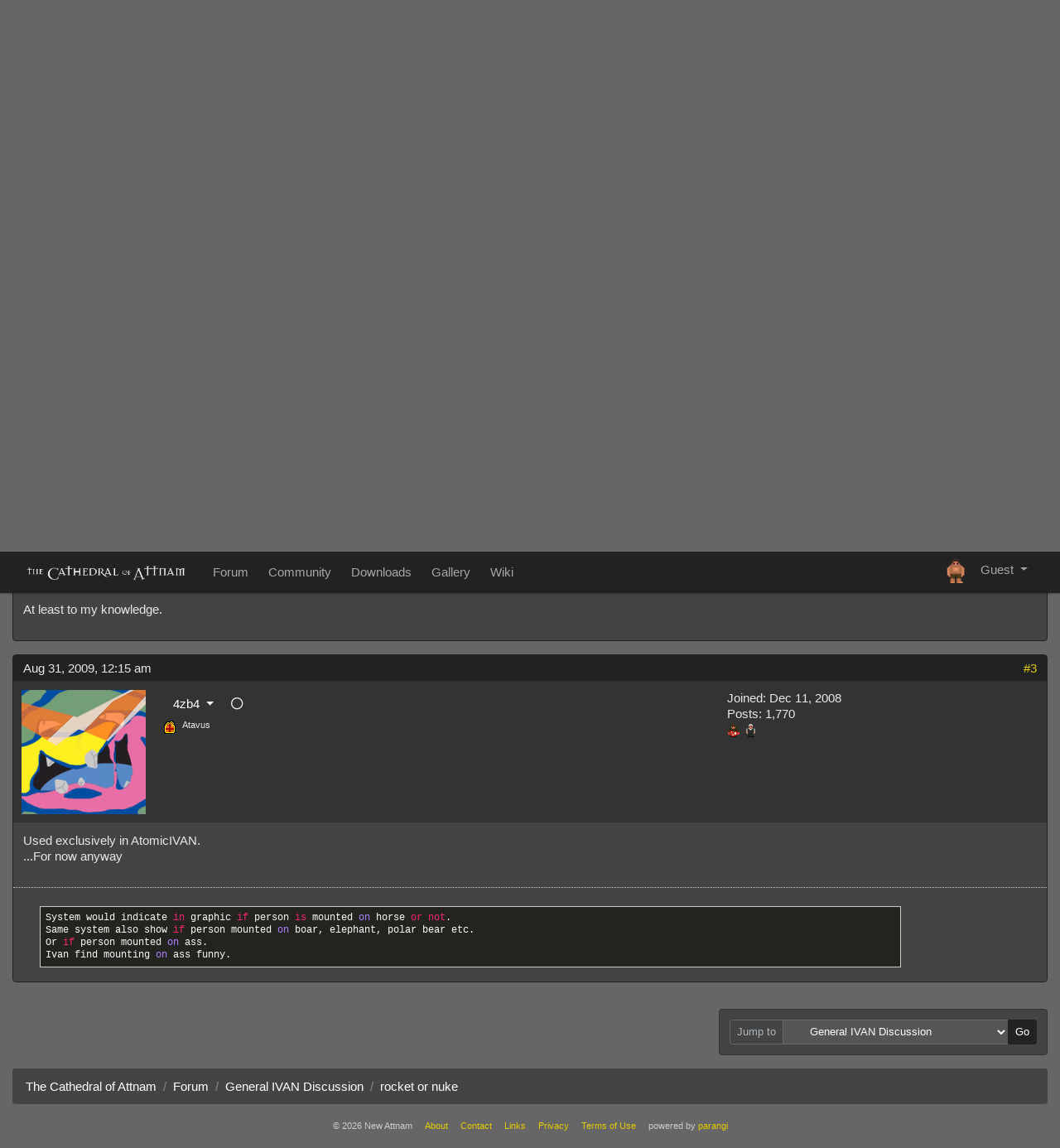

--- FILE ---
content_type: text/html; charset=UTF-8
request_url: https://attnam.com/posts/12553
body_size: 4592
content:
<!DOCTYPE html>
<html>
<head>
    <title>rocket or nuke - The Cathedral of Attnam</title>

    <meta http-equiv="Content-Type" content="text/html; charset=UTF-8">
    <meta name="viewport" content="width=device-width,initial-scale=1.0,maximum-scale=1.0,user-scalable=no">

    <meta name="AUTHOR" content="The Cathedral of Attnam">
    <meta name="COPYRIGHT" content="Copyright &copy; 2026 The Cathedral of Attnam">
    <meta name="KEYWORDS" content="">
    <meta name="DESCRIPTION" content="">
    
    <meta name="csrf-token" content="Bt13e6AVimC50QMLFW8pJW8na7ctp6SpLJcSUk5c">

    <meta property="og:title" content="rocket or nuke"/>
    <meta property="og:site_name" content="The Cathedral of Attnam"/>
    <meta property="og:url" content="https://attnam.com/posts/12553"/>
    <meta property="og:type" content="article"/>
            <meta property="og:image" content="https://attnam.com/images/custom/attnam/facebook.png"/>
        <meta property="og:description" content=""/>
    <meta property="fb:admins" content="5611183"/>

    <link rel="stylesheet" type="text/css" href="/css/fontawesome.min.css">
    <link rel="stylesheet" type="text/css" href="https://cdnjs.cloudflare.com/ajax/libs/highlight.js/8.8.0/styles/monokai_sublime.min.css">

<link rel="preload" as="style" href="https://attnam.com/build/assets/blackgold-D1dINc7O.css" /><link rel="stylesheet" href="https://attnam.com/build/assets/blackgold-D1dINc7O.css" />
    <link rel="shortcut icon" href="/favicon.ico">
    <link rel="apple-touch-icon-precomposed" href="/images/custom/attnam/touchicon.png">

    <!--[if lt IE 9]>
    <script src="//html5shiv.googlecode.com/svn/trunk/html5.js"></script>
    <![endif]-->

    <!-- Google tag (gtag.js) -->
<script async src="https://www.googletagmanager.com/gtag/js?id=G-GM9972QFMC"></script>
<script>
  window.dataLayer = window.dataLayer || [];
  function gtag(){dataLayer.push(arguments);}
  gtag('js', new Date());

  gtag('config', 'G-GM9972QFMC');
</script>


</head>

<body class="theme-blackgold page- guest">


<div class="container-fluid">

    
                
    <div id="babynav">
                    <ul class="nav nav-tabs mb-3" id="myTab" role="tablist">
            <li class="nav-item" role="presentation">
    <a class="nav-link" id="/-tab"
       href="/" role="tab"
       aria-selected="false">
        Welcome
    </a>
</li>
            <li class="nav-item" role="presentation">
    <a class="nav-link active" id="/forum-tab"
       href="/forum" role="tab"
       aria-selected="true">
        Forum
    </a>
</li>
            <li class="nav-item" role="presentation">
    <a class="nav-link" id="/search-tab"
       href="/search" role="tab"
       aria-selected="false">
        Search
    </a>
</li>
            <li class="nav-item" role="presentation">
    <a class="nav-link" id="/signup-tab"
       href="/signup" role="tab"
       aria-selected="false">
        Register
    </a>
</li>
            <li class="nav-item" role="presentation">
    <a class="nav-link" id="/signin-tab"
       href="/signin" role="tab"
       aria-selected="false">
        Sign in
    </a>
</li>
    </ul>

            
        
        <div id="social-media">
                        <div class="clearfix"></div>
        </div>

        <div class="clearfix"></div>
    </div>

    <div id="app">

            <h1><a href="/topics/rocket-or-nuke">rocket or nuke</a>

    </h1>

<ol class="breadcrumb">
    <li class="breadcrumb-item">
        <a href="/">The Cathedral of Attnam</a>
    </li>
    <li class="breadcrumb-item">
        <a href="/forum">Forum</a>
    </li>
        <li class="breadcrumb-item">
        <a href="/forums/General-IVAN-Discussion">General IVAN Discussion</a>
    </li>
</ol>

                    <div class="mb-3">
                    
    <div class="float-right">
        
    </div>
                <div class="clearfix"></div>
            </div>
        
        
    <div class="float-right text-right mb-1">
                <a href="/print/rocket-or-nuke" rel="nofollow">Print</a>
    </div>

    <div class="clearfix"></div>







            
            
                <div id="post12515" class="card mb-3 border-primary">

    
    <div class="card-header bg-primary">
        <div class="float-left">
            Aug 30, 2009, 5:43 am
        </div>
        <div class="float-right">
            <a href="/posts/12515">#1</a>
                    </div>

        <div class="clearfix"></div>
    </div>

            <div class="bg-secondary text-custom-fields">
            <div class="row">
            <div class="col-sm-8">

                <div class="avatar float-left" style="margin:10px">
                    
                </div>
                <div class="float-left" style="padding:10px">

                    <div class="btn-group btn-group-md">
                        <button type="button" class="btn btn-secondary dropdown-toggle" data-toggle="dropdown">
                            martys1103
                            <span class="caret"></span>
                        </button>
                        <div class="dropdown-menu">
	<a class="dropdown-item" href="/users/martys1103">View profile</a>

		<div class="dropdown-divider"></div>

	<a class="dropdown-item" href="/messages/compose?user=martys1103">Send message</a>


	<div class="dropdown-divider"></div>

	<a class="dropdown-item" href="/search?user=martys1103" rel="nofollow">Find posts</a>
	<a class="dropdown-item" href="/search?user=martys1103&amp;mode=topics" rel="nofollow">Find topics</a>
</div>
                    </div>

                    <i class="far fa-circle align-middle ml-1" title="martys1103 is offline"></i>

                    <div style="font-size:8pt; margin-top:3px">

                                                    <img src="https://s3.amazonaws.com/s3.attnam.com/levels/hedgehog.png" class="align-top mr-1">
                                                hedgehog<br>

                        <br><br>
                    </div>
                </div>

            </div>
            <div class="col-sm-4"><div style="padding:10px">
                Joined: Aug 30, 2009<br>
                
                
                Posts: 7<br>

                                                                                                            </div></div>
        </div>
    </div>
    
    <div class="card-body" id="pt12515">

        
            <div id="post-body12515">

                <a href="http://img200.imageshack.us/i/itemt.png/" target="_blank" rel="nofollow"><img class="post-image" src="http://img200.imageshack.us/img200/9215/itemt.png"></a><br />
<br />
have you ever seen that thing in game&#63;if you think its fake then look at your item.pcx

            </div>

            <div class="btn-group btn-group-sm float-right mt-3">
                            </div>
    </div>

    
    
    
    
</div>

            
                <div id="post12516" class="card mb-3 border-primary">

    
    <div class="card-header bg-primary">
        <div class="float-left">
            Aug 30, 2009, 6:00 am
        </div>
        <div class="float-right">
            <a href="/posts/12516">#2</a>
                    </div>

        <div class="clearfix"></div>
    </div>

            <div class="bg-secondary text-custom-fields">
            <div class="row">
            <div class="col-sm-8">

                <div class="avatar float-left" style="margin:10px">
                                            <a href="/users/Bored%20One">
                            <img src="https://s3.amazonaws.com/s3.attnam.com/images/avatars/boredone_1392069928.png"
                                 alt="Bored One's avatar"
                                 title="Bored One's avatar">
                        </a>
                    
                </div>
                <div class="float-left" style="padding:10px">

                    <div class="btn-group btn-group-md">
                        <button type="button" class="btn btn-secondary dropdown-toggle" data-toggle="dropdown">
                            Bored One
                            <span class="caret"></span>
                        </button>
                        <div class="dropdown-menu">
	<a class="dropdown-item" href="/users/Bored%20One">View profile</a>

		<div class="dropdown-divider"></div>

	<a class="dropdown-item" href="/messages/compose?user=Bored+One">Send message</a>


	<div class="dropdown-divider"></div>

	<a class="dropdown-item" href="/search?user=Bored+One" rel="nofollow">Find posts</a>
	<a class="dropdown-item" href="/search?user=Bored+One&amp;mode=topics" rel="nofollow">Find topics</a>
</div>
                    </div>

                    <i class="far fa-circle align-middle ml-1" title="Bored One is offline"></i>

                    <div style="font-size:8pt; margin-top:3px">

                                                    <img src="https://s3.amazonaws.com/s3.attnam.com/levels/angel.png" class="align-top mr-1">
                                                The Lord of the Sims<br>

                        <br><br>
                    </div>
                </div>

            </div>
            <div class="col-sm-4"><div style="padding:10px">
                Joined: Dec 15, 2007<br>
                
                                                    
                Posts: 610<br>

                                                                                        <a href="/groups/Angels-of-Mellis" title="Angels of Mellis">
                                <img src="https://s3.amazonaws.com/s3.attnam.com/groups/angels.png">
                            </a>
                                                                                                                    </div></div>
        </div>
    </div>
    
    <div class="card-body" id="pt12516">

        
            <div id="post-body12516">

                There are loads of unused graphics. And no, that nuke isn&#039;t in the game.<br />
<br />
At least to my knowledge.

            </div>

            <div class="btn-group btn-group-sm float-right mt-3">
                            </div>
    </div>

    
    
    
    
</div>

            
                <div id="post12553" class="card mb-3 border-primary">

    
    <div class="card-header bg-primary">
        <div class="float-left">
            Aug 31, 2009, 12:15 am
        </div>
        <div class="float-right">
            <a href="/posts/12553">#3</a>
                    </div>

        <div class="clearfix"></div>
    </div>

            <div class="bg-secondary text-custom-fields">
            <div class="row">
            <div class="col-sm-8">

                <div class="avatar float-left" style="margin:10px">
                                            <a href="/users/4zb4">
                            <img src="https://s3.amazonaws.com/s3.attnam.com/images/avatars/1479119380_OWVArmfhYVn0qRKs.png"
                                 alt="4zb4's avatar"
                                 title="4zb4's avatar">
                        </a>
                    
                </div>
                <div class="float-left" style="padding:10px">

                    <div class="btn-group btn-group-md">
                        <button type="button" class="btn btn-secondary dropdown-toggle" data-toggle="dropdown">
                            4zb4
                            <span class="caret"></span>
                        </button>
                        <div class="dropdown-menu">
	<a class="dropdown-item" href="/users/4zb4">View profile</a>

		<div class="dropdown-divider"></div>

	<a class="dropdown-item" href="/messages/compose?user=4zb4">Send message</a>


	<div class="dropdown-divider"></div>

	<a class="dropdown-item" href="/search?user=4zb4" rel="nofollow">Find posts</a>
	<a class="dropdown-item" href="/search?user=4zb4&amp;mode=topics" rel="nofollow">Find topics</a>
</div>
                    </div>

                    <i class="far fa-circle align-middle ml-1" title="4zb4 is offline"></i>

                    <div style="font-size:8pt; margin-top:3px">

                                                    <img src="https://s3.amazonaws.com/s3.attnam.com/levels/deities/atavus.png" class="align-top mr-1">
                                                Atavus<br>

                        <br><br>
                    </div>
                </div>

            </div>
            <div class="col-sm-4"><div style="padding:10px">
                Joined: Dec 11, 2008<br>
                
                
                Posts: 1,770<br>

                                                                                        <a href="/groups/IVAN-Developers" title="IVAN Developers">
                                <img src="https://s3.amazonaws.com/s3.attnam.com/groups/devs.png">
                            </a>
                                                                                                <a href="/groups/Librarians" title="Librarians">
                                <img src="https://s3.amazonaws.com/s3.attnam.com/groups/wiki-mods.png">
                            </a>
                                                                                                                    </div></div>
        </div>
    </div>
    
    <div class="card-body" id="pt12553">

        
            <div id="post-body12553">

                Used exclusively in AtomicIVAN.<br />
...For now anyway

            </div>

            <div class="btn-group btn-group-sm float-right mt-3">
                            </div>
    </div>

    
            <div class="card-body sig">
            <pre class="code">System would indicate in graphic if person is mounted on horse or not.
Same system also show if person mounted on boar, elephant, polar bear etc.
Or if person mounted on ass.
Ivan find mounting on ass funny.</pre>
        </div>
    
    
    
</div>

            



                    <div class="mb-3">
                    
    <div class="float-right">
        
    </div>
                <div class="clearfix"></div>
            </div>
        
            <div class="row">
    <div class="col-sm-8 col-md-4 offset-sm-4 offset-md-8">
        <form method="get">
            <div class="card mb-3">
                <div class="card-body">
                    <div class="input-group input-group-sm">
                        <div class="input-group-prepend">
                            <span class="input-group-text">Jump to</span>
                        </div>
                        <select name="f" class="form-control"
                                onchange="location = '/forums/' + this.options[this.selectedIndex].value;">
                            <option value="">Forum Index</option>
                                                            <option value="" style="background:#f7f7f7; color:#000" disabled>
                                    IVAN
                                </option>
                                <option value="Website-News">
                            &nbsp;&nbsp;&nbsp;&nbsp;
                        Website News
        </option>
                                <option value="General-IVAN-Discussion" selected>
                            &nbsp;&nbsp;&nbsp;&nbsp;
                        General IVAN Discussion
        </option>
                                <option value="Tips-Tricks-and-Secrets">
                            &nbsp;&nbsp;&nbsp;&nbsp;
                        Tips, Tricks, and Secrets
        </option>
                                <option value="Community-Gaming">
                            &nbsp;&nbsp;&nbsp;&nbsp;
                        Community Gaming
        </option>
                                                                                <option value="" style="background:#f7f7f7; color:#000" disabled>
                                    Coding
                                </option>
                                <option value="IVAN-Development">
                            &nbsp;&nbsp;&nbsp;&nbsp;
                        IVAN Development
        </option>
                <option value="Suggestions-and-Ideas">
                            &nbsp;&nbsp;&nbsp;&nbsp;
                            &nbsp;&nbsp;&nbsp;&nbsp;
                        Suggestions and Ideas
        </option>
                        <option value="IVAN-Variants">
                            &nbsp;&nbsp;&nbsp;&nbsp;
                        IVAN Variants
        </option>
                                <option value="Trouble-Shooting-and-Bugs">
                            &nbsp;&nbsp;&nbsp;&nbsp;
                        Trouble Shooting and Bugs
        </option>
                                <option value="Other-Coding">
                            &nbsp;&nbsp;&nbsp;&nbsp;
                        Other Coding
        </option>
                                                                                <option value="" style="background:#f7f7f7; color:#000" disabled>
                                    General
                                </option>
                                <option value="General-Discussion">
                            &nbsp;&nbsp;&nbsp;&nbsp;
                        General Discussion
        </option>
                                <option value="Fiction">
                            &nbsp;&nbsp;&nbsp;&nbsp;
                        Fiction
        </option>
                                <option value="Other-Games">
                            &nbsp;&nbsp;&nbsp;&nbsp;
                        Other Games
        </option>
                <option value="Battle-for-Wesnoth">
                            &nbsp;&nbsp;&nbsp;&nbsp;
                            &nbsp;&nbsp;&nbsp;&nbsp;
                        Battle for Wesnoth
        </option>
                                                                </select>
                        <div class="input-group-append">
                            <button class="btn btn-primary" type="submit">Go</button>
                        </div>
                    </div>
                </div>
            </div>
        </form>
    </div>
</div>

    <ol class="breadcrumb">
        <li class="breadcrumb-item">
            <a href="/">The Cathedral of Attnam</a>
        </li>
        <li class="breadcrumb-item">
            <a href="/forum/">Forum</a>
        </li>
        <li class="breadcrumb-item">
            <a href="/forums/General-IVAN-Discussion">General IVAN Discussion</a>
        </li>
        <li class="breadcrumb-item">
            <a href="/topics/rocket-or-nuke">rocket or nuke</a>
        </li>
    </ol>

    
    

    </div>

</div>

<nav class="navbar navbar-expand-lg navbar-dark bg-primary fixed-top" role="navigation">
    <div class="container-fluid">
        <button class="btn btn-nav-toggle d-block d-lg-none collapsed mr-3"
                data-toggle="collapse" data-target="#main-menu"
                aria-controls="main-menu" aria-expanded="false"
                aria-label="Toggle navigation">
            <span></span>
        </button>

        <a class="navbar-brand" href="/">
            <span class="d-none d-sm-inline">
                <img id="logo" src="/images/custom/logo_white.png" alt="The Cathedral of Attnam">
            </span>
            <span class="d-sm-none">New Attnam</span>
        </a>

        <div id="main-menu" class="collapse navbar-collapse">
            <ul class="navbar-nav mr-auto">
                        <li class="nav-item">
    <a href="/forum" class="nav-link ">
        <i class=" mr-md-2"></i><span>Forum</span></a>
</li>
                                <li class="nav-item">
    <a href="/members" class="nav-link ">
        <i class=" mr-md-2"></i><span>Community</span></a>
</li>
                                <li class="nav-item">
    <a href="/projects" class="nav-link ">
        <i class=" mr-md-2"></i><span>Downloads</span></a>
</li>
                                <li class="nav-item">
    <a href="/media" class="nav-link ">
        <i class=" mr-md-2"></i><span>Gallery</span></a>
</li>
                                <li class="nav-item">
    <a href="/wiki/" class="nav-link ">
        <i class=" mr-md-2"></i><span>Wiki</span></a>
</li>
            </ul>
        </div>

        
        
        
        
        
        
        
        
        

        <ul class="navbar-nav flex-row ml-auto">
            
            <li class="nav-item dropdown">
                                    <a href="/signin" class="nav-link dropdown-toggle pt-2" data-toggle="dropdown">
                                                    <img class="avatar" src="/images/custom/default-avatar.png">
                                                <span class="d-none d-sm-inline">Guest</span> <span class="caret"></span>
                    </a>
                                <div class="user-nav-menu dropdown-menu dropdown-menu-right no-collapse" role="menu">
                                            <a class="dropdown-item" href="/signin">
                            <i class="fas fa-sign-in"></i> Sign in
                        </a>
                                                    <a class="dropdown-item" href="/signup">
                                <i class="fas fa-user"></i> Register
                            </a>
                                                            </div>
            </li>
        </ul>
    </div>
</nav>


<div id="jenny"></div>

<footer>
    
    <ul class="footer">
        <li>&copy; 2026 New Attnam</li>
        <li><a href="/about">About</a></li>
                    <li><a href="/contact">Contact</a></li>
                            <li><a href="/links">Links</a></li>
                <li><a href="/privacy">Privacy</a></li>
        <li><a href="/terms">Terms of Use</a></li>
                <li>powered by <a href="https://github.com/andrewtweber/parangi" target="_blank">parangi</a></li>
    </ul>

</footer>

<script src="https://cdnjs.cloudflare.com/ajax/libs/moment.js/2.27.0/moment.min.js"></script>
				<script src="https://cdnjs.cloudflare.com/ajax/libs/jquery/3.5.1/jquery.min.js"></script>
				<script src="https://cdnjs.cloudflare.com/ajax/libs/twitter-bootstrap/4.5.0/js/bootstrap.bundle.min.js"></script>
				<script src="https://cdnjs.cloudflare.com/ajax/libs/highlight.js/8.8.0/highlight.min.js"></script>
				<script src="https://cdnjs.cloudflare.com/ajax/libs/jquery.imagesloaded/3.1.8/imagesloaded.pkgd.min.js"></script>
	<link rel="modulepreload" as="script" href="https://attnam.com/build/assets/parangi-OAkW3ph8.js" /><link rel="modulepreload" as="script" href="https://attnam.com/build/assets/_commonjsHelpers-Cpj98o6Y.js" /><script type="module" src="https://attnam.com/build/assets/parangi-OAkW3ph8.js"></script>

<script type="text/javascript">
var cfg = {
	'user'     : {
		'id'   : null,
		'name' : ""
	},
	'cdn'      : 'https://s3.amazonaws.com/s3.attnam.com',
	'domain'   : 'attnam.com',
	'loggedin' : false,
	'category' : "home",
	'id'       : "",
	'jump_to'  : "#post12553",
	'socket'   : {
		'protocol' : "",
		'port'     : ""
	}
};

$(document).ready(function() {
	//$.ajaxSetup({data: {'_token': 'Bt13e6AVimC50QMLFW8pJW8na7ctp6SpLJcSUk5c'}});
	parangi.init(cfg);
});
</script>



</body>
</html>

